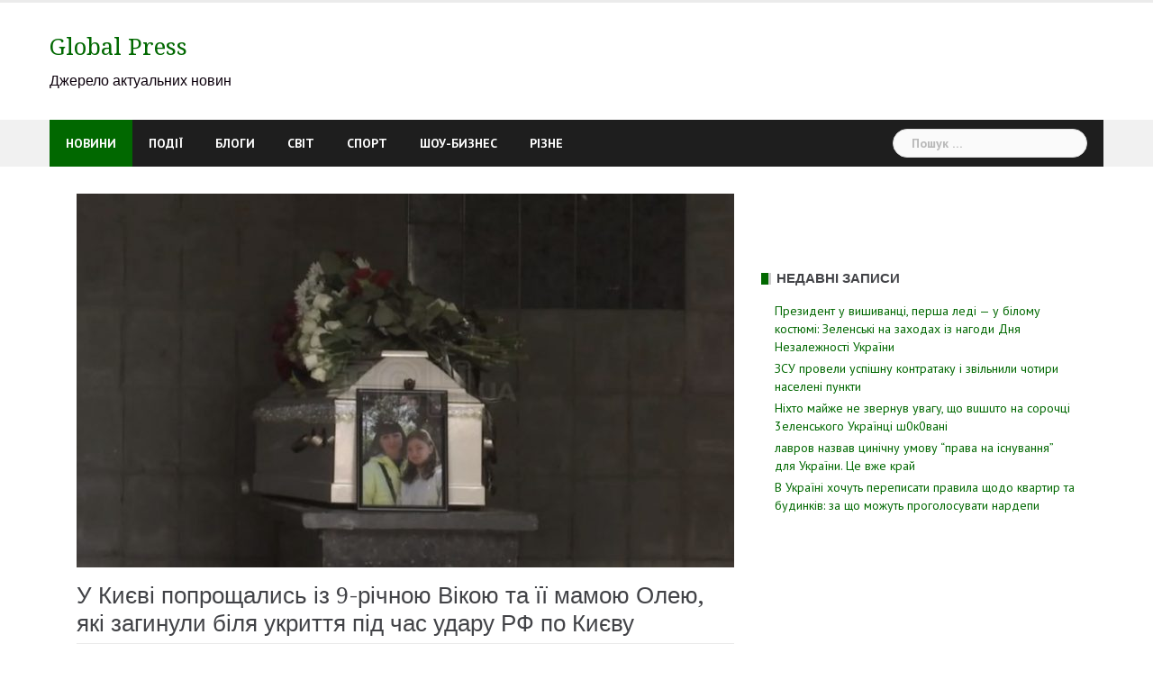

--- FILE ---
content_type: text/html; charset=utf-8
request_url: https://www.google.com/recaptcha/api2/aframe
body_size: 269
content:
<!DOCTYPE HTML><html><head><meta http-equiv="content-type" content="text/html; charset=UTF-8"></head><body><script nonce="jcqONzUIjKy5G7k-nV-pxA">/** Anti-fraud and anti-abuse applications only. See google.com/recaptcha */ try{var clients={'sodar':'https://pagead2.googlesyndication.com/pagead/sodar?'};window.addEventListener("message",function(a){try{if(a.source===window.parent){var b=JSON.parse(a.data);var c=clients[b['id']];if(c){var d=document.createElement('img');d.src=c+b['params']+'&rc='+(localStorage.getItem("rc::a")?sessionStorage.getItem("rc::b"):"");window.document.body.appendChild(d);sessionStorage.setItem("rc::e",parseInt(sessionStorage.getItem("rc::e")||0)+1);localStorage.setItem("rc::h",'1768990725074');}}}catch(b){}});window.parent.postMessage("_grecaptcha_ready", "*");}catch(b){}</script></body></html>

--- FILE ---
content_type: application/x-javascript; charset=utf-8
request_url: https://servicer.mgid.com/1408281/1?sessionId=6970a805-15c56&sessionPage=1&sessionNumberWeek=1&sessionNumber=1&scale_metric_1=64.00&scale_metric_2=258.06&scale_metric_3=100.00&cbuster=1768990726229981581258&pvid=1a4e7fa0-063d-4d08-a040-348ca35ac42d&implVersion=11&lct=1763555040&mp4=1&ap=1&consentStrLen=0&wlid=6b87e114-f41f-42b1-9542-4d539748907e&uniqId=0856c&niet=4g&nisd=false&evt=%5B%7B%22event%22%3A1%2C%22methods%22%3A%5B1%2C2%5D%7D%2C%7B%22event%22%3A2%2C%22methods%22%3A%5B1%2C2%5D%7D%5D&pv=5&jsv=es6&dpr=1&hashCommit=cbd500eb&apt=2023-06-05T11%3A39%3A18%2B00%3A00&tfre=4803&w=730&h=233&tl=150&tlp=1&sz=730x210&szp=1&szl=1&cxurl=https%3A%2F%2Fwww.globalpress.co.ua%2Fu-kyyevi-poproshhalys-iz-9-richnoyu-vikoyu-ta-yiyi-mamoyu-oleyu-yaki-zagynuly-bilya-ukryttya-pid-chas-udaru-rf-po-kyyevu%2F&ref=&lu=https%3A%2F%2Fwww.globalpress.co.ua%2Fu-kyyevi-poproshhalys-iz-9-richnoyu-vikoyu-ta-yiyi-mamoyu-oleyu-yaki-zagynuly-bilya-ukryttya-pid-chas-udaru-rf-po-kyyevu%2F
body_size: 657
content:
var _mgq=_mgq||[];
_mgq.push(["MarketGidLoadGoods1408281_0856c",[
["Brainberries","16141794","1","Meet The 6 Legendary Child Actors Who Became Real Life Criminals","","0","","","","Tm1j0oWTT66OwxkwuscBpJC9bAi9ch8N4VI0oo8KmJdCIjYCQRY24IpW2f9-q3bgJ5-V9RiSmN6raXcKPkq-dpwXaspKl-8F_yE0OaWZhhrIQzB8tKYZR2D2PmHce119",{"i":"https://s-img.mgid.com/g/16141794/492x277/-/[base64].webp?v=1768990726-XFf-zdwNcoWAa3qrtv8UC9lU0gYUa0-lpBMBsLFQxhs","l":"https://clck.mgid.com/ghits/16141794/i/57740392/0/pp/1/1?h=Tm1j0oWTT66OwxkwuscBpJC9bAi9ch8N4VI0oo8KmJdCIjYCQRY24IpW2f9-q3bgJ5-V9RiSmN6raXcKPkq-dpwXaspKl-8F_yE0OaWZhhrIQzB8tKYZR2D2PmHce119&rid=9205782a-f6b2-11f0-ac38-d404e6f98490&tt=Direct&att=3&afrd=296&iv=11&ct=1&gdprApplies=0&muid=q0lKGJWpKri2&st=-300&mp4=1&h2=RGCnD2pppFaSHdacZpvmnpoHBllxjckHXwaK_zdVZw73Uq9CZQIGhHBl6Galy7GAzk0Q-FXdikxSFOweJdXOMw**","adc":[],"sdl":0,"dl":"","type":"w","media-type":"static","clicktrackers":[],"cta":"Learn more","cdt":"","catId":239,"tri":"920592d2-f6b2-11f0-ac38-d404e6f98490","crid":"16141794"}],],
{"awc":{},"dt":"desktop","ts":"","tt":"Direct","isBot":1,"h2":"RGCnD2pppFaSHdacZpvmnpoHBllxjckHXwaK_zdVZw73Uq9CZQIGhHBl6Galy7GAzk0Q-FXdikxSFOweJdXOMw**","ats":0,"rid":"9205782a-f6b2-11f0-ac38-d404e6f98490","pvid":"1a4e7fa0-063d-4d08-a040-348ca35ac42d","iv":11,"brid":32,"muidn":"q0lKGJWpKri2","dnt":0,"cv":2,"afrd":296,"consent":true,"adv_src_id":12528}]);
_mgqp();


--- FILE ---
content_type: application/x-javascript; charset=utf-8
request_url: https://servicer.mgid.com/1408276/1?sessionId=6970a805-15c56&sessionPage=1&sessionNumberWeek=1&sessionNumber=1&scale_metric_1=64.00&scale_metric_2=258.06&scale_metric_3=100.00&cbuster=1768990726228661540704&pvid=1a4e7fa0-063d-4d08-a040-348ca35ac42d&implVersion=11&lct=1763555040&mp4=1&ap=1&consentStrLen=0&wlid=77ef1c9e-fac7-480c-84c3-6ee7c225c38a&uniqId=0c4ce&niet=4g&nisd=false&evt=%5B%7B%22event%22%3A1%2C%22methods%22%3A%5B1%2C2%5D%7D%2C%7B%22event%22%3A2%2C%22methods%22%3A%5B1%2C2%5D%7D%5D&pv=5&jsv=es6&dpr=1&hashCommit=cbd500eb&apt=2023-06-05T11%3A39%3A18%2B00%3A00&tfre=4800&w=730&h=716&tl=150&tlp=1,2,3,4,5,6&sz=237x318&szp=1,2,3,4,5,6&szl=1,2,3;4,5,6&cxurl=https%3A%2F%2Fwww.globalpress.co.ua%2Fu-kyyevi-poproshhalys-iz-9-richnoyu-vikoyu-ta-yiyi-mamoyu-oleyu-yaki-zagynuly-bilya-ukryttya-pid-chas-udaru-rf-po-kyyevu%2F&ref=&lu=https%3A%2F%2Fwww.globalpress.co.ua%2Fu-kyyevi-poproshhalys-iz-9-richnoyu-vikoyu-ta-yiyi-mamoyu-oleyu-yaki-zagynuly-bilya-ukryttya-pid-chas-udaru-rf-po-kyyevu%2F
body_size: 1951
content:
var _mgq=_mgq||[];
_mgq.push(["MarketGidLoadGoods1408276_0c4ce",[
["Brainberries","15584666","1","Mila Kunis Opens Up About Ashton's Secret Health Struggles","","0","","","","Tm1j0oWTT66OwxkwuscBpKK18HYNYU47aeOQcK-Z_-v-EtU3yGfqzbX6kgB14Q1tJ5-V9RiSmN6raXcKPkq-dpwXaspKl-8F_yE0OaWZhhrCGS4oiTTImnWCOv8Cuflo",{"i":"https://s-img.mgid.com/g/15584666/492x277/-/[base64].webp?v=1768990726-VU6ZGiTT25mDizBYB02fevvZjdr9lVSkcho2jZTKXIQ","l":"https://clck.mgid.com/ghits/15584666/i/57740387/0/pp/1/1?h=Tm1j0oWTT66OwxkwuscBpKK18HYNYU47aeOQcK-Z_-v-EtU3yGfqzbX6kgB14Q1tJ5-V9RiSmN6raXcKPkq-dpwXaspKl-8F_yE0OaWZhhrCGS4oiTTImnWCOv8Cuflo&rid=920338e0-f6b2-11f0-98af-d404e6f97680&tt=Direct&att=3&afrd=296&iv=11&ct=1&gdprApplies=0&muid=q0lKZZ7tFFi2&st=-300&mp4=1&h2=RGCnD2pppFaSHdacZpvmnpoHBllxjckHXwaK_zdVZw73Uq9CZQIGhHBl6Galy7GAzk0Q-FXdikxSFOweJdXOMw**","adc":[],"sdl":0,"dl":"","type":"w","media-type":"static","clicktrackers":[],"cta":"Learn more","cdt":"","catId":239,"tri":"920356af-f6b2-11f0-98af-d404e6f97680","crid":"15584666"}],
["Brainberries","14649893","1","If You Leave Her, There's A Bunch Of Men Who Will Try To Get Her","","0","","","","Tm1j0oWTT66OwxkwuscBpEepI0Aj-zrre8r3iKMahqVM_xyca0smHENNl77dLSyBJ5-V9RiSmN6raXcKPkq-dpwXaspKl-8F_yE0OaWZhhqXF8exflW2hHck68j8Ui3E",{"i":"https://s-img.mgid.com/g/14649893/492x277/-/[base64].webp?v=1768990726-U0EcbDwab7tX-lrnf97PcILLFZvXLzrTkUZxqYm-ElY","l":"https://clck.mgid.com/ghits/14649893/i/57740387/0/pp/2/1?h=Tm1j0oWTT66OwxkwuscBpEepI0Aj-zrre8r3iKMahqVM_xyca0smHENNl77dLSyBJ5-V9RiSmN6raXcKPkq-dpwXaspKl-8F_yE0OaWZhhqXF8exflW2hHck68j8Ui3E&rid=920338e0-f6b2-11f0-98af-d404e6f97680&tt=Direct&att=3&afrd=296&iv=11&ct=1&gdprApplies=0&muid=q0lKZZ7tFFi2&st=-300&mp4=1&h2=RGCnD2pppFaSHdacZpvmnpoHBllxjckHXwaK_zdVZw73Uq9CZQIGhHBl6Galy7GAzk0Q-FXdikxSFOweJdXOMw**","adc":[],"sdl":0,"dl":"","type":"w","media-type":"static","clicktrackers":[],"cta":"Learn more","cdt":"","catId":213,"tri":"920356b4-f6b2-11f0-98af-d404e6f97680","crid":"14649893"}],
["Brainberries","15119494","1","Films To Make You Question Everything You Know About Cinema","","0","","","","Tm1j0oWTT66OwxkwuscBpGga5k2kwRwVCfi_MIk550Sg6G-4Eq-pI2y7vO8A6VfzJ5-V9RiSmN6raXcKPkq-dpwXaspKl-8F_yE0OaWZhhrXn1AMu5RWMaNMIpvmlrMR",{"i":"https://s-img.mgid.com/g/15119494/492x277/-/[base64].webp?v=1768990726-oGSHd7PhYb5Z_QoARvEksLfqxycUZkZWAmYJYvv7MX4","l":"https://clck.mgid.com/ghits/15119494/i/57740387/0/pp/3/1?h=Tm1j0oWTT66OwxkwuscBpGga5k2kwRwVCfi_MIk550Sg6G-4Eq-pI2y7vO8A6VfzJ5-V9RiSmN6raXcKPkq-dpwXaspKl-8F_yE0OaWZhhrXn1AMu5RWMaNMIpvmlrMR&rid=920338e0-f6b2-11f0-98af-d404e6f97680&tt=Direct&att=3&afrd=296&iv=11&ct=1&gdprApplies=0&muid=q0lKZZ7tFFi2&st=-300&mp4=1&h2=RGCnD2pppFaSHdacZpvmnpoHBllxjckHXwaK_zdVZw73Uq9CZQIGhHBl6Galy7GAzk0Q-FXdikxSFOweJdXOMw**","adc":[],"sdl":0,"dl":"","type":"w","media-type":"static","clicktrackers":[],"cta":"Learn more","cdt":"","catId":230,"tri":"920356b7-f6b2-11f0-98af-d404e6f97680","crid":"15119494"}],
["Brainberries","16261783","1","Demi's Scenes That Have Changed The Lives Of Young Boys And Girls","","0","","","","Tm1j0oWTT66OwxkwuscBpJJtG4F3QGtGcL00J0xt3GHHQfbSetQnthaHWW5CRQPtJ5-V9RiSmN6raXcKPkq-dpwXaspKl-8F_yE0OaWZhho9f7lX6K5diCEhH5kuulon",{"i":"https://cl.imghosts.com/imgh/video/upload/ar_16:9,c_fill,w_680/videos/t/2023-05/101924/351149c2dc79744c35fdecdb90e18bcd.mp4?v=1768990726-2l7gWWCCmVpOBqgXjJ9cW6s8qUozJth4V75KCIWpXsU","l":"https://clck.mgid.com/ghits/16261783/i/57740387/0/pp/4/1?h=Tm1j0oWTT66OwxkwuscBpJJtG4F3QGtGcL00J0xt3GHHQfbSetQnthaHWW5CRQPtJ5-V9RiSmN6raXcKPkq-dpwXaspKl-8F_yE0OaWZhho9f7lX6K5diCEhH5kuulon&rid=920338e0-f6b2-11f0-98af-d404e6f97680&tt=Direct&att=3&afrd=296&iv=11&ct=1&gdprApplies=0&muid=q0lKZZ7tFFi2&st=-300&mp4=1&h2=RGCnD2pppFaSHdacZpvmnpoHBllxjckHXwaK_zdVZw73Uq9CZQIGhHBl6Galy7GAzk0Q-FXdikxSFOweJdXOMw**","adc":[],"sdl":0,"dl":"","type":"w","media-type":"video","clicktrackers":[],"cta":"Learn more","cdt":"","catId":239,"tri":"920356ba-f6b2-11f0-98af-d404e6f97680","crid":"16261783"}],
["Brainberries","14716824","1","And They Did Show This In Bohemian Rapsody!","","0","","","","Tm1j0oWTT66OwxkwuscBpDLfCX-UZjMtmxrcOcbZPyS5jeXOFF8HY_FbZ2f4ut68J5-V9RiSmN6raXcKPkq-dpwXaspKl-8F_yE0OaWZhho6mDXYDXpvYA2X13kzbuXN",{"i":"https://s-img.mgid.com/g/14716824/492x277/-/[base64].webp?v=1768990726-sRbKQ0MnUF-hQ-4_91f2KuKbAq1_Zyn0t4-vpVWohro","l":"https://clck.mgid.com/ghits/14716824/i/57740387/0/pp/5/1?h=Tm1j0oWTT66OwxkwuscBpDLfCX-UZjMtmxrcOcbZPyS5jeXOFF8HY_FbZ2f4ut68J5-V9RiSmN6raXcKPkq-dpwXaspKl-8F_yE0OaWZhho6mDXYDXpvYA2X13kzbuXN&rid=920338e0-f6b2-11f0-98af-d404e6f97680&tt=Direct&att=3&afrd=296&iv=11&ct=1&gdprApplies=0&muid=q0lKZZ7tFFi2&st=-300&mp4=1&h2=RGCnD2pppFaSHdacZpvmnpoHBllxjckHXwaK_zdVZw73Uq9CZQIGhHBl6Galy7GAzk0Q-FXdikxSFOweJdXOMw**","adc":[],"sdl":0,"dl":"","type":"w","media-type":"static","clicktrackers":[],"cta":"Learn more","cdt":"","catId":230,"tri":"920356bd-f6b2-11f0-98af-d404e6f97680","crid":"14716824"}],
["Brainberries","13786050","1","Top 10 Pop Divas - Number 4 May Shock You","","0","","","","Tm1j0oWTT66OwxkwuscBpAmPJ0wRf8xDG394kwUjnU4Z5-ZLAtCLXRLRl1BSD58zJ5-V9RiSmN6raXcKPkq-dpwXaspKl-8F_yE0OaWZhhoQ9WFpbP7Xd4I0Dh-Er7Kh",{"i":"https://s-img.mgid.com/g/13786050/492x277/-/[base64].webp?v=1768990726-Wrbo28qkd7oD4sueCaTqwPlEg_9tuJ__Jw1-seDfScw","l":"https://clck.mgid.com/ghits/13786050/i/57740387/0/pp/6/1?h=Tm1j0oWTT66OwxkwuscBpAmPJ0wRf8xDG394kwUjnU4Z5-ZLAtCLXRLRl1BSD58zJ5-V9RiSmN6raXcKPkq-dpwXaspKl-8F_yE0OaWZhhoQ9WFpbP7Xd4I0Dh-Er7Kh&rid=920338e0-f6b2-11f0-98af-d404e6f97680&tt=Direct&att=3&afrd=296&iv=11&ct=1&gdprApplies=0&muid=q0lKZZ7tFFi2&st=-300&mp4=1&h2=RGCnD2pppFaSHdacZpvmnpoHBllxjckHXwaK_zdVZw73Uq9CZQIGhHBl6Galy7GAzk0Q-FXdikxSFOweJdXOMw**","adc":[],"sdl":0,"dl":"","type":"w","media-type":"static","clicktrackers":[],"cta":"Learn more","cdt":"","catId":230,"tri":"920356c0-f6b2-11f0-98af-d404e6f97680","crid":"13786050"}],],
{"awc":{},"dt":"desktop","ts":"","tt":"Direct","isBot":1,"h2":"RGCnD2pppFaSHdacZpvmnpoHBllxjckHXwaK_zdVZw73Uq9CZQIGhHBl6Galy7GAzk0Q-FXdikxSFOweJdXOMw**","ats":0,"rid":"920338e0-f6b2-11f0-98af-d404e6f97680","pvid":"1a4e7fa0-063d-4d08-a040-348ca35ac42d","iv":11,"brid":32,"muidn":"q0lKZZ7tFFi2","dnt":0,"cv":2,"afrd":296,"consent":true,"adv_src_id":12528}]);
_mgqp();


--- FILE ---
content_type: application/x-javascript; charset=utf-8
request_url: https://servicer.mgid.com/1408279/1?sessionId=6970a805-15c56&sessionPage=1&sessionNumberWeek=1&sessionNumber=1&scale_metric_1=64.00&scale_metric_2=258.06&scale_metric_3=100.00&cbuster=1768990726233787285029&pvid=1a4e7fa0-063d-4d08-a040-348ca35ac42d&implVersion=11&lct=1763555040&mp4=1&ap=1&consentStrLen=0&wlid=c967c909-0821-421a-a973-470254b0fc4f&uniqId=06826&niet=4g&nisd=false&evt=%5B%7B%22event%22%3A1%2C%22methods%22%3A%5B1%2C2%5D%7D%2C%7B%22event%22%3A2%2C%22methods%22%3A%5B1%2C2%5D%7D%5D&pv=5&jsv=es6&dpr=1&hashCommit=cbd500eb&apt=2023-06-05T11%3A39%3A18%2B00%3A00&tfre=4805&w=350&h=1267&tl=150&tlp=1,2,3,4&sz=347x291&szp=1,2,3,4&szl=1;2;3;4&cxurl=https%3A%2F%2Fwww.globalpress.co.ua%2Fu-kyyevi-poproshhalys-iz-9-richnoyu-vikoyu-ta-yiyi-mamoyu-oleyu-yaki-zagynuly-bilya-ukryttya-pid-chas-udaru-rf-po-kyyevu%2F&ref=&lu=https%3A%2F%2Fwww.globalpress.co.ua%2Fu-kyyevi-poproshhalys-iz-9-richnoyu-vikoyu-ta-yiyi-mamoyu-oleyu-yaki-zagynuly-bilya-ukryttya-pid-chas-udaru-rf-po-kyyevu%2F
body_size: 1336
content:
var _mgq=_mgq||[];
_mgq.push(["MarketGidLoadGoods1408279_06826",[
["Herbeauty","12578242","1","Why Male Celebrities Are Launching Nail Lines?","","0","","","","Tm1j0oWTT66OwxkwuscBpG1DwSlaLlqmhpsDg6m-XRfZnjGj1wVUz4wPxTO7KZ9ZJ5-V9RiSmN6raXcKPkq-dpwXaspKl-8F_yE0OaWZhhqXYR4Xof09yS9AKL2P7oho",{"i":"https://s-img.mgid.com/g/12578242/492x277/-/[base64].webp?v=1768990726-TsHyPWKFqH6hg4t4fxv_IhifEXKyVtZkCHCDN3PAjv0","l":"https://clck.mgid.com/ghits/12578242/i/57740390/0/pp/1/1?h=Tm1j0oWTT66OwxkwuscBpG1DwSlaLlqmhpsDg6m-XRfZnjGj1wVUz4wPxTO7KZ9ZJ5-V9RiSmN6raXcKPkq-dpwXaspKl-8F_yE0OaWZhhqXYR4Xof09yS9AKL2P7oho&rid=920870bd-f6b2-11f0-ac38-d404e6f98490&tt=Direct&att=3&afrd=296&iv=11&ct=1&gdprApplies=0&muid=q0lKWedWhxi2&st=-300&mp4=1&h2=RGCnD2pppFaSHdacZpvmnsy2GX6xlGXVu7txikoXAu8gNjusZyjGo1rMnMT1hEiOJN4sfajfrDOpom5RVgtfmQ**","adc":[],"sdl":0,"dl":"","type":"w","media-type":"static","clicktrackers":[],"cta":"Learn more","cdt":"","catId":239,"tri":"92088b4b-f6b2-11f0-ac38-d404e6f98490","crid":"12578242"}],
["Brainberries","14137467","1","9 On-Screen Couples Who Would Never Be Together For Real","","0","","","","Tm1j0oWTT66OwxkwuscBpOLr-zLReZ8nu2SwUpJJQR9M_xyca0smHENNl77dLSyBJ5-V9RiSmN6raXcKPkq-dpwXaspKl-8F_yE0OaWZhhpVIn02x69RwPsHQUEN8V-T",{"i":"https://s-img.mgid.com/g/14137467/492x277/-/[base64].webp?v=1768990726-rodIVJZ3b4aU6Pf0QGeSaNvAnjKbPmSGzVqGtuBXawc","l":"https://clck.mgid.com/ghits/14137467/i/57740390/0/pp/2/1?h=Tm1j0oWTT66OwxkwuscBpOLr-zLReZ8nu2SwUpJJQR9M_xyca0smHENNl77dLSyBJ5-V9RiSmN6raXcKPkq-dpwXaspKl-8F_yE0OaWZhhpVIn02x69RwPsHQUEN8V-T&rid=920870bd-f6b2-11f0-ac38-d404e6f98490&tt=Direct&att=3&afrd=296&iv=11&ct=1&gdprApplies=0&muid=q0lKWedWhxi2&st=-300&mp4=1&h2=RGCnD2pppFaSHdacZpvmnsy2GX6xlGXVu7txikoXAu8gNjusZyjGo1rMnMT1hEiOJN4sfajfrDOpom5RVgtfmQ**","adc":[],"sdl":0,"dl":"","type":"w","media-type":"static","clicktrackers":[],"cta":"Learn more","cdt":"","catId":230,"tri":"92088b51-f6b2-11f0-ac38-d404e6f98490","crid":"14137467"}],
["Brainberries","16264069","1","Busting Movie Myths! Common Clichés That Don't Reflect Reality","","0","","","","Tm1j0oWTT66OwxkwuscBpAXB6pQwRP120_90GrJaN_-g6G-4Eq-pI2y7vO8A6VfzJ5-V9RiSmN6raXcKPkq-dpwXaspKl-8F_yE0OaWZhhqrfVfyXHEkUgOYIEXdujbD",{"i":"https://s-img.mgid.com/g/16264069/492x277/-/[base64].webp?v=1768990726-YknUV54ZUC4v_-8_X-qW14aq25b3l3e_g1dkv7dY740","l":"https://clck.mgid.com/ghits/16264069/i/57740390/0/pp/3/1?h=Tm1j0oWTT66OwxkwuscBpAXB6pQwRP120_90GrJaN_-g6G-4Eq-pI2y7vO8A6VfzJ5-V9RiSmN6raXcKPkq-dpwXaspKl-8F_yE0OaWZhhqrfVfyXHEkUgOYIEXdujbD&rid=920870bd-f6b2-11f0-ac38-d404e6f98490&tt=Direct&att=3&afrd=296&iv=11&ct=1&gdprApplies=0&muid=q0lKWedWhxi2&st=-300&mp4=1&h2=RGCnD2pppFaSHdacZpvmnsy2GX6xlGXVu7txikoXAu8gNjusZyjGo1rMnMT1hEiOJN4sfajfrDOpom5RVgtfmQ**","adc":[],"sdl":0,"dl":"","type":"w","media-type":"static","clicktrackers":[],"cta":"Learn more","cdt":"","catId":230,"tri":"92088b52-f6b2-11f0-ac38-d404e6f98490","crid":"16264069"}],
["Brainberries","16005832","1","Hollywood's Inaccurate Portrayal of Reality - Take a Look Inside!","","0","","","","Tm1j0oWTT66OwxkwuscBpIEIIhOoXRLnmnB9W2XfGpuRqoQeyWQ351Okzec0NU02J5-V9RiSmN6raXcKPkq-dpwXaspKl-8F_yE0OaWZhhotRjiiZUG3aNXopCyB9gIj",{"i":"https://s-img.mgid.com/g/16005832/492x277/-/[base64].webp?v=1768990726-G-L_Q2pK3vY0_KNfm4cJvhLyRdIF7At09AidTv5hasg","l":"https://clck.mgid.com/ghits/16005832/i/57740390/0/pp/4/1?h=Tm1j0oWTT66OwxkwuscBpIEIIhOoXRLnmnB9W2XfGpuRqoQeyWQ351Okzec0NU02J5-V9RiSmN6raXcKPkq-dpwXaspKl-8F_yE0OaWZhhotRjiiZUG3aNXopCyB9gIj&rid=920870bd-f6b2-11f0-ac38-d404e6f98490&tt=Direct&att=3&afrd=296&iv=11&ct=1&gdprApplies=0&muid=q0lKWedWhxi2&st=-300&mp4=1&h2=RGCnD2pppFaSHdacZpvmnsy2GX6xlGXVu7txikoXAu8gNjusZyjGo1rMnMT1hEiOJN4sfajfrDOpom5RVgtfmQ**","adc":[],"sdl":0,"dl":"","type":"w","media-type":"static","clicktrackers":[],"cta":"Learn more","cdt":"","catId":230,"tri":"92088b55-f6b2-11f0-ac38-d404e6f98490","crid":"16005832"}],],
{"awc":{},"dt":"desktop","ts":"","tt":"Direct","isBot":1,"h2":"RGCnD2pppFaSHdacZpvmnsy2GX6xlGXVu7txikoXAu8gNjusZyjGo1rMnMT1hEiOJN4sfajfrDOpom5RVgtfmQ**","ats":0,"rid":"920870bd-f6b2-11f0-ac38-d404e6f98490","pvid":"1a4e7fa0-063d-4d08-a040-348ca35ac42d","iv":11,"brid":32,"muidn":"q0lKWedWhxi2","dnt":0,"cv":2,"afrd":296,"consent":true,"adv_src_id":12528}]);
_mgqp();
